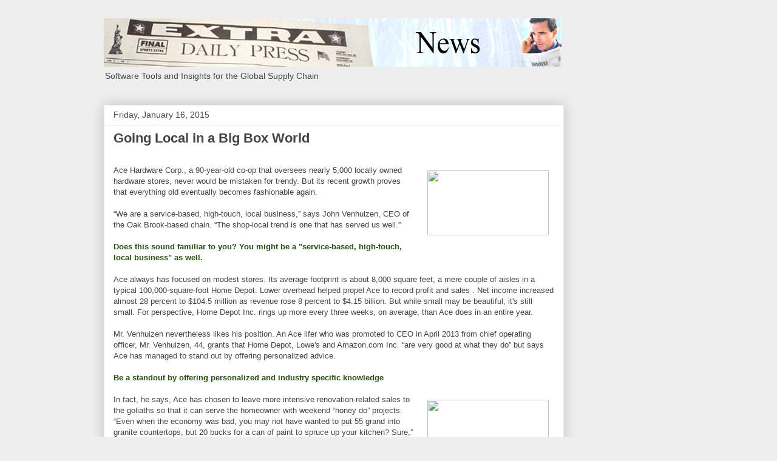

--- FILE ---
content_type: text/html; charset=utf-8
request_url: https://www.google.com/recaptcha/api2/aframe
body_size: 266
content:
<!DOCTYPE HTML><html><head><meta http-equiv="content-type" content="text/html; charset=UTF-8"></head><body><script nonce="7WRDi2pMeSbKWgqvrxly3Q">/** Anti-fraud and anti-abuse applications only. See google.com/recaptcha */ try{var clients={'sodar':'https://pagead2.googlesyndication.com/pagead/sodar?'};window.addEventListener("message",function(a){try{if(a.source===window.parent){var b=JSON.parse(a.data);var c=clients[b['id']];if(c){var d=document.createElement('img');d.src=c+b['params']+'&rc='+(localStorage.getItem("rc::a")?sessionStorage.getItem("rc::b"):"");window.document.body.appendChild(d);sessionStorage.setItem("rc::e",parseInt(sessionStorage.getItem("rc::e")||0)+1);localStorage.setItem("rc::h",'1768583424249');}}}catch(b){}});window.parent.postMessage("_grecaptcha_ready", "*");}catch(b){}</script></body></html>